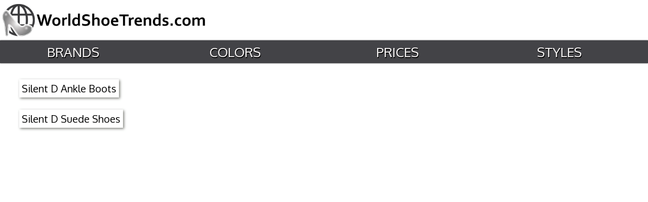

--- FILE ---
content_type: text/html
request_url: https://worldshoetrends.com/i/silentd/style/
body_size: 913
content:
<html><head>

<title>Silent D Style | World Shoe Trends</title><meta name="description" content="See all of the trendiest Silent D Style. Find cool and stylish shoes at World Shoe Trends.">

<meta name="robots" content="follow, all"><meta name="viewport" content="width=device-width, initial-scale=1">

<link rel="stylesheet" type="text/css" async href="https://worldshoetrends.com/style.css">

<link rel="stylesheet" type="text/css" async href="https://worldshoetrends.com/style2.css">

<link rel="stylesheet" type="text/css" async href="https://worldshoetrends.com/bootstrap.min.css">

<style>

div#www-block3 {
    font-size: 20px!important;
    font-family: Oxygen!important;
    color: #000!important;

    /* text-transform: uppercase!important; */
    padding-top: 65px;
    position: relative;
    width: 100%;
    text-align: left !important;
    text-decoration: underline;
    padding-bottom: 10px;
    /* margin-top: -20px; */
    color: black;
    padding-left: 3%;
}

div#www-block3 a {
color:black;
}

@media only screen and (max-device-width:599px){

{


div#www-block3 {
    font-size: 20px!important;
    font-family: Oxygen!important;
    color: #000!important;

    /* text-transform: uppercase!important; */
    padding-top: 65px;
    position: relative;
    width: 100%;
    text-align: left !important;
    text-decoration: underline;
    padding-bottom: 10px;
    /* margin-top: -20px; */
    color: black;
    padding-left: 3%;
}

</style>

<script>(function(i,s,o,g,r,a,m){i['GoogleAnalyticsObject']=r;i[r]=i[r]||function(){(i[r].q=i[r].q||[]).push(arguments)},i[r].l=1*new Date();a=s.createElement(o), m=s.getElementsByTagName(o)[0];a.async=1;a.src=g;m.parentNode.insertBefore(a,m)})(window,document,'script','https://www.google-analytics.com/analytics.js','ga'); ga('create', 'UA-39147234-3', 'auto'); ga('send', 'pageview');</script>
</head>

<body>
<div id="header-desktop">
 <div id="header-logo">
  <a href="https://worldshoetrends.com">
   <img src="https://worldshoetrends.com/desktop-logo.png">
  </a>
 </div>
 <div id="header-social">

 </div>
</div>
<div id="header-mobile-logo"><img src="https://worldshoetrends.com/mobile-logo.png"></div>
<div id="header-social-mobile">

</div>
<div id="mainmenu">
 <div id="myslidemenu" class="jqueryslidemenu">
  <ul id="menu-main" class="">
  <li id="menu-item-17" class="menu-item menu-item-type-post_type menu-item-object-page menu-item-17"><a href="https://worldshoetrends.com/brands/">Brands</a></li>
	<li id="menu-item-17" class="menu-item menu-item-type-post_type menu-item-object-page menu-item-17"><a href="https://worldshoetrends.com/colors/">Colors</a></li>
	<li id="menu-item-17" class="trending"><a href="https://worldshoetrends.com/prices/">Prices</a></li>
<li id="menu-item-17" class="trending"><a href="https://worldshoetrends.com/styles/">Styles</a></li>
   </li>
  </ul>
 </div>
 <div id="mainmenu">
  <div id="myslidemenu-mobile" class="jqueryslidemenu">
   <ul id="menu-main" class="">
    <li id="menu-item-17" class="menu-item menu-item-type-post_type menu-item-object-page menu-item-17"><a href="https://worldshoetrends.com/brands/">Brands</a></li>
	<li id="menu-item-17" class="menu-item menu-item-type-post_type menu-item-object-page menu-item-17"><a href="https://worldshoetrends.com/colors/">Colors</a></li>
	<li id="menu-item-17" class="trending"><a href="https://worldshoetrends.com/prices/">Prices</a></li>
   </ul>
  </div>
 </div>
 <div id="nav-shadow"></div>
</div>

<div id="www-block3">

<a href="https://worldshoetrends.com/silentd/ankleboots/">Silent D Ankle Boots</a><br/>
<a href="https://worldshoetrends.com/silentd/suedeshoes/">Silent D Suede Shoes</a><br/>

</div>

<hr>
<div id="contact-footer">
 <a href="https://worldshoetrends.com/contact/">Contact</a>
 | <a href="https://worldshoetrends.com/privacy-policy.htm">Privacy Policy</a>
 | <a href="https://worldshoetrends.com/terms-and-conditions.htm">Terms & Conditions</a>
</div></body></html>

--- FILE ---
content_type: text/css
request_url: https://worldshoetrends.com/style.css
body_size: -6
content:
#clips table {width:100%}

div#clips img {max-width:300px  !important;max-height:300px !important;vertical-align:middle !important;}

div#clips td {background:white !important;}

#td img {vertical-align:middle !important;}



--- FILE ---
content_type: text/css
request_url: https://worldshoetrends.com/style2.css
body_size: 2684
content:

body {
    background: #FFF;
    font: 12px 'Lucida sans', Arial, Helvetica;
    color: #333;
    text-align: center;
}

div#www-block3 a {

box-shadow: 2px 2px 5px #7F807B;
padding: 5 5 5 5;}

table, td, th, tr{
    font-family: 'Oxygen', sans-serif;
}    

div#www-block3{

text-decoration:none !important;line-height:3 !important;}

table, td, th, tr{
    font-family: 'Oxygen', sans-serif;
}      
  

th, td {padding:8px; }      

th {padding:10px; text-shadow: 1px 1px 1px #fff; background:#F0E7CC;}      

td {
    border-top: 1px solid #e0e0e0;

    vertical-align: middle;
    color: #4a4747;
}      

div#contact-footer {display:none !important;}    

.html {background:#e7e7e7}

a {
    color: #2A679F;
}

/*-------------------------------------*/


#h3 {font-family:Oxygen !important}

#link-block {
    font-size: 2em !important;
    font-family: oxygen;
    line-height: 2.2;
    padding-left: 20px;
    text-align: left;
    color: black;
    padding-top: 8px;
}

#st-1 {
    font-family: "Helvetica Neue", Verdana, Helvetica, Arial, sans-serif;
    direction: ltr;
    display: block;
    opacity: 1;
    text-align: center;
    z-index: 94034;
    text-align: right !important;
    margin-top: 6px !important;
    padding-right: 15px !important;
}

.price-box {
    background: url(images/box-price.png) no-repeat top center;
    clear: both;
    color: #111;
    font-size: 18px;
    height: 35px;
    margin-bottom: 10px;
    margin-left: 60px;
    margin-top: -34px;
    padding: 10px;
    position: relative;
    text-transform: uppercase;
    font-family: Oxygen;
    width: 164px;
    margin: auto;
        margin-top: auto;
    margin-top: 5px;
}

div.imageshoe .img {margin-bottom:.25em; vertical-align:middle;}

img.imageshoe {margin-bottom:.25em; vertical-align:middle;}

div.imageshoe img {
    vertical-align: middle;
    max-height: 300px;
}
img.img-responsive {margin-bottom:.25em; vertical-align:middle;}


div.imageshoe {
    height: 300px;
    min-height: 300px;
    max-height: 300px;
    display: inline-block;
    vertical-align: middle;
}

#st-1.st-animated {
    -moz-transition: o 0.2s ease-in, p 0.2s ease-in, a 0.2s ease-in, c 0.2s ease-in, i 0.2s ease-in, t 0.2s ease-in, y 0.2s ease-in;
    -ms-transition: o 0.2s ease-in, p 0.2s ease-in, a 0.2s ease-in, c 0.2s ease-in, i 0.2s ease-in, t 0.2s ease-in, y 0.2s ease-in;
    -o-transition: o 0.2s ease-in, p 0.2s ease-in, a 0.2s ease-in, c 0.2s ease-in, i 0.2s ease-in, t 0.2s ease-in, y 0.2s ease-in;
    -webkit-transition: o 0.2s ease-in, p 0.2s ease-in, a 0.2s ease-in, c 0.2s ease-in, i 0.2s ease-in, t 0.2s ease-in, y 0.2s ease-in;
    transition: o 0.2s ease-in, p 0.2s ease-in, a 0.2s ease-in, c 0.2s ease-in, i 0.2s ease-in, t 0.2s ease-in, y 0.2s ease-in;
    text-align: right;
    padding-right: 20px;
    margin-top: 7px;
}

    

thumbnail .img-responsive {
    display: block;
    height: 200px;
    max-width: auto;
    margin: auto;
    padding-top: 15px;
    width: auto;
}


h3.text-overflow.hideOverflow {display:none}


div#www-block {
    font-size: 16px !important;
    font-family: Oxygen !important;
    text-align: left !important;
padding-left:30px;
    text-transform: none !important;
    color: black !important;
    line-height: 2 !important;
    text-transform: uppercase !important;
    padding-top: 25px;
    position: relative;
}



div#www-block a {
color:black;
}
.img-responsive {
    display: block !important;
    height: auto !important;
    margin: auto !important;
    width: auto !important;
    max-width: 100%;
    padding-top: 3%;
    padding-left: 3%;
    padding-bottom: 3%;
    padding-right: 3%;
    max-height: 280px;
}


div.image-block {
    height: 280px;
    min-height: 280px;
    max-height: 280px;
display:inline-block;
vertical-align:middle;
}

#link-block {font-size:1.5em;font-family:Oxygen;line-height:2.5;padding-left:20px;text-align:left;color:black}


#contact-footer {
    font-family: 'Oxygen', sans-serif;
    font-size: 16px;
    text-align: center;
    padding-top: 20px;
    color: black;
}

#contact-footer a {
    color: black;
    padding: 10 10 10 10;
}


#myslidemenu {
    font-family: 'Oxygen', sans-serif;
    float: left;
    height: 45px;
    padding-top: 10px;
    position: relative;
    width: 100% !important;
    z-index: 100;
    line-height: 25px;
    -moz-box-shadow: 0 0 2px #000;
    -webkit-box-shadow: 0 0 2px #000;
    box-shadow: 0 0 2px #000;
    background: #434347;
}


#breadcrumbs {
    font-family: Oxygen;
    font-size: 20px;
    text-align: center;
    margin-top: 65px;
    padding-bottom: 15px;
    text-decoration: underline;
    text-align: left;
    padding-left: 15px;
    color: black;
}

#breadcrumbs a {color:black}



.jqueryslidemenu{ 

    

}

.jqueryslidemenu ul li a {
    font-size: 26px !important;
    text-transform: uppercase;
    color: #eee;
    padding: 5px 14px;
    text-shadow: 1px 2px #000000;
}



.jqueryslidemenu ul{

  margin: 0 ;

  padding: 0;

  list-style-type: none;

}



/*Top level list items*/

.jqueryslidemenu ul li {
    position: relative;
    display: inline;
    float: left;
    z-index: 1001;
    width: 25% !important;
}


.jqueryslidemenu ul li.first a {

  margin-left: 0;

  padding-left: 0; 

}

/*Top level menu link items style*/

.jqueryslidemenu ul li a{

  font-size: 17px;

  text-transform:uppercase;

  color: #eee;

  padding: 5px 14px ;

  text-shadow: 1px 2px #000000;
text-decoration:none !important;

}



* html .jqueryslidemenu ul li a{ /*IE6 hack to get sub menu links to behave correctly*/

display: inline-block;

}

.jqueryslidemenu ul li a {
    padding-right: 45px !important;
}




.jqueryslidemenu ul li a:link, .jqueryslidemenu ul li a:visited {
    color: #fffcfc;
}

.jqueryslidemenu ul li.current_page_item a {

  color: #a1a1a1;

}

.jqueryslidemenu ul li a:hover{

color: #fff;

}

	

/*1st sub level menu*/

.jqueryslidemenu ul li ul{

  position: absolute;

  left: 0;

  display: block;

  visibility: hidden;

  padding-top: 12px;

  z-index: 99999;

  background: url(../../images/topmenu.png) top center no-repeat;

}

.th, td {
    padding: 8px;
}



/*Sub level menu list items (undo style from Top level List Items)*/

.jqueryslidemenu ul li ul li{

  margin: 0;

  padding: 0;

  border: solid 1 px #F5F5F5;

  z-index: 99999;

  background-color: #fafafa;

}



/*All subsequent sub menu levels vertical offset after 1st level sub menu */

.jqueryslidemenu ul li ul li ul{

top: 0;

z-index: 99999;

padding-top: 0;

}



/* Sub level menu links style */

.jqueryslidemenu ul li ul li a,

.jqueryslidemenu ul li ul li a:link, 

.jqueryslidemenu ul li ul li a:visited{

  width: 150px; /*width of sub menus*/

  margin: 0px;

  text-shadow: 1px 1px #cccccc !important;

  padding: 5px 10px 10px 10px;

  border-bottom: 1px solid #ffffff;

  background:#F5F5F5 url(../../images/bg-dropdown.png) bottom left repeat-x;

  display: block;

  z-index: 99999;

  font-size: 14px;

  color: #333 !important;

  height: 100%;

  line-height: 18px;

}



.jqueryslidemenu ul li ul li a:hover{ /*sub menus hover style*/

  color: #666 !important;

}



/* ######### CSS classes applied to down and right arrow images  ######### */



.downarrowclass{

position: absolute;

top: 12px;

right: 7px;

display: none;

}



.rightarrowclass{

position: absolute;

top: 6px;

right: 5px;

display: none;

}

#header-desktop {width:100%;height: 80px;}
#mobile-logo {display:none}
#header-logo {
    display: block;
    max-width: 50%;
    float: left;
    height: 60px;
    padding-left: 5px;
    margin-top: 8px;
}

#header-logo img {
    display: block;
    float: left;
    height: 65px;
    min-width: 350px;
    max-width: 550px;
}


#body {width:100%;max-width:100%;}
#welcome-text h1 {
    text-transform: capitalize;
    font-family: Oxygen;
    text-align: center;
    font-size: 1.5em;
    background: #efefef;
    height: 45px;
    width: 100%;
    margin: auto;
    margin-bottom: auto;
    padding-top: 7px;
    padding-bottom: 9px;
    margin-bottom: -50px !important;
    font-weight: normal;
    color: black;
}

#welcome td {
    width: 100%;
    margin: auto;
    text-align: center;
    font-family: Oxygen;
    color: black !important;
}


#welcome table {width:100%; margin:auto;}

#welcome img {
max-width: 98%;
}


#welcome a {margin:auto}

#price-table {
    width: 350px;
    margin: auto;
    padding-top: 10px;
}


#price-table td {
    text-align: center;
    font-family: Oxygen;
    color: black !important;
    font-family: Oxygen;
    font-size: 2.5em;
    vertical-align: middle;
    height: 70px;
    width: 175px;
    border-color: black;
    border-box: black;
    border: 1px solid black;
}


#price-table img {
 width:auto;height:50px;max-height:50px;
}



#breadcrumbs img {
    width: 20px;
    height: 20px;
    vertical-align: middle;
    padding-left: 5px;
    padding-right: 5px;
}
#breadcrumbs a {color:black;}
#header-social {width:50%;float:right;margin-top: 8px;}
#header-social img {
    width: 70px;
    height: 60px;
    padding-left: 10px;
    padding-right: 10px;
    float: right;
}

#myslidemenu-mobile {display:none}
#header-social-mobile {display:none}
#header-mobile-logo {display:none}
#header-mobile {display:none}


@media only screen and (max-device-width: 999px)

{
#myslidemenu-mobile {display:none}
#welcome-text h1 {
    text-transform: capitalize;
    font-family: Oxygen;
    text-align: center;
    font-size: 1.5em;
    background: #efefef;
    height: 45px;
    width: 100%;
    margin: auto;
        margin-bottom: auto;
    padding-top: 7px;
    padding-bottom: 19px;
}

.jqueryslidemenu ul li a {
    padding-right: 35px !important;
}


.jqueryslidemenu ul li a {
    font-size: 22px !important;
    text-transform: uppercase;
    color: #eee;
    padding: 7px 7px;
        padding-right: 7px;
    padding-right: 7px;
    padding-right: 14px;
    text-shadow: 1px 2px #000000;
}


#header-logo img {
    display: block;
    float: left;
    height: 60px;
    min-width: 390px;
    max-width: 390px;
}


#header-social img {
    width: 55px;
    height: 50px;
    padding-left: 8px;
    padding-right: 8px;
    float: right;
    margin-top: 3px;
    margin-right: 3px;
}


#breadcrumbs {
    font-family: Oxygen;
    font-size: 18px;
    text-align: center;
    margin-top: 65px;
    padding-bottom: 15px;
    text-decoration: underline;
}



#myslidemenu-mobile {display:none}

#header-social-mobile {display:none}

#header-mobile-logo {display:none}
#header-mobile {display:none}
}

@media only screen and (max-device-width: 699px)

{


div#www-block {
    font-size: 1.5em !important;
    font-family: oxygen !important;
    text-align: left !important;
    color: black !important;
    line-height: 3.5 !important;
    text-transform: uppercase !important;
    text-decoration: none;
    margin-left: 6px;
    padding-left: 10px;
    margin-top: -30px;
}


div#www-block a {
    font-size: .7em !important;
    font-family: Oxygen !important;
    text-align: left !important;
    color: black !important;
    line-height: 4.5em !important;
    text-transform: uppercase !important;
    text-decoration: none;
    box-shadow: 1px 2px 2px 1px #5A5656;
    padding: 8px 8px 8px 8px;
    background-color: #e2eeff;
  
}


div.image-block {
    height: auto;
    min-height: auto;
    max-height: auto;
display:inline-block;
vertical-align:middle;
}


#myslidemenu-mobile {font-family: 'Oxygen', sans-serif;
    float: left;
    height: 45px;
  padding-top: 10px;
    position: relative;
    width: 100% !important;
    z-index: 100;
    line-height: 25px;
    -moz-box-shadow: 0 0 2px #000;
    -webkit-box-shadow: 0 0 2px #000;
    box-shadow: 0 0 2px #000;
    background: #434347;
display:block}
#myslidemenu {display:none}

#welcome-text h1 {
    text-transform: capitalize;
    font-family: Oxygen;
    text-align: center;
    font-size: 16px;
    background: #efefef;
    height: 38px;
    width: 100%;
    margin: auto;
    margin-bottom: 10px !;
    /* margin-bottom: auto; */
    /* padding-top: 7px; */
    /* padding-bottom: 19px; */
    /* margin-top: 1; */
    vertical-align: middle;
}

#header-logo {display:none}
#mobile-logo {display:block;max-width:100%;padding-bottom: 5px;}
#mobile-logo img {display:block;max-width:100%}

.jqueryslidemenu ul li a:link, .jqueryslidemenu ul li a:visited {font-size:16px !important
   color: #fff;width:33%  !important;

}


.jqueryslidemenu ul li a {
    padding-right: 15px !important;font-size:16px !important
;width:33%  !important}


.jqueryslidemenu ul li {
    position: relative;
    display: inline;
    float: left;
    z-index: 1001;
    width: 33% !important;
    margin: auto;
}


#breadcrumbs {
    font-family: Oxygen;
    font-size: 16px;
    text-align: center;
    margin-top: 65px;
    padding-bottom: 15px;
}

#header-desktop {display:none !important}

#header-mobile-logo {
    display: inline-block;
    max-width: 100%;
    padding-bottom: 8px;
    width: 100%;
    padding-top: 5px;
}

#header-mobile-logo img {
    display: block;
    max-width: 100%;
    margin: auto;
    height: 40px;
}


#header-social-mobile img {
    width: 60px;
    height: 45px;
    padding-left: 10px;
    padding-right: 10px;
    float: none;
    margin: auto;
}
#header-social-mobile {
    display: inline-block;
    width: 100%;
    text-align: center;
    padding-bottom: 15px;
}


#header-social-mobile img.followus {
        padding-left: 10px;
    padding-right: 10px;
    float: none;
    margin: auto;
}






#clips table {width:100%}

div#clips img {max-width:300px  !important;max-height:300px !important;vertical-align:middle !important;}

div#clips td {background:white !important;}

#td img {vertical-align:middle !important;}


@media only screen and (max-device-width:999px){


div#www-block3 a {
    box-shadow: 3px 3px 3px 1px #7F807B;
    padding: 5 5 5 5;
    line-height: 4;
    text-overflow: clip;
    white-space: nowrap;
    background: #e4ecfe;
    text-decoration: none !important;
}





--- FILE ---
content_type: text/plain
request_url: https://www.google-analytics.com/j/collect?v=1&_v=j102&a=1349428752&t=pageview&_s=1&dl=https%3A%2F%2Fworldshoetrends.com%2Fi%2Fsilentd%2Fstyle%2F&ul=en-us%40posix&dt=Silent%20D%20Style%20%7C%20World%20Shoe%20Trends&sr=1280x720&vp=1280x720&_u=IEBAAEABAAAAACAAI~&jid=262012002&gjid=1233903148&cid=1062185958.1769231342&tid=UA-39147234-3&_gid=1728387404.1769231342&_r=1&_slc=1&z=236190656
body_size: -452
content:
2,cG-8TTL6QF5WE